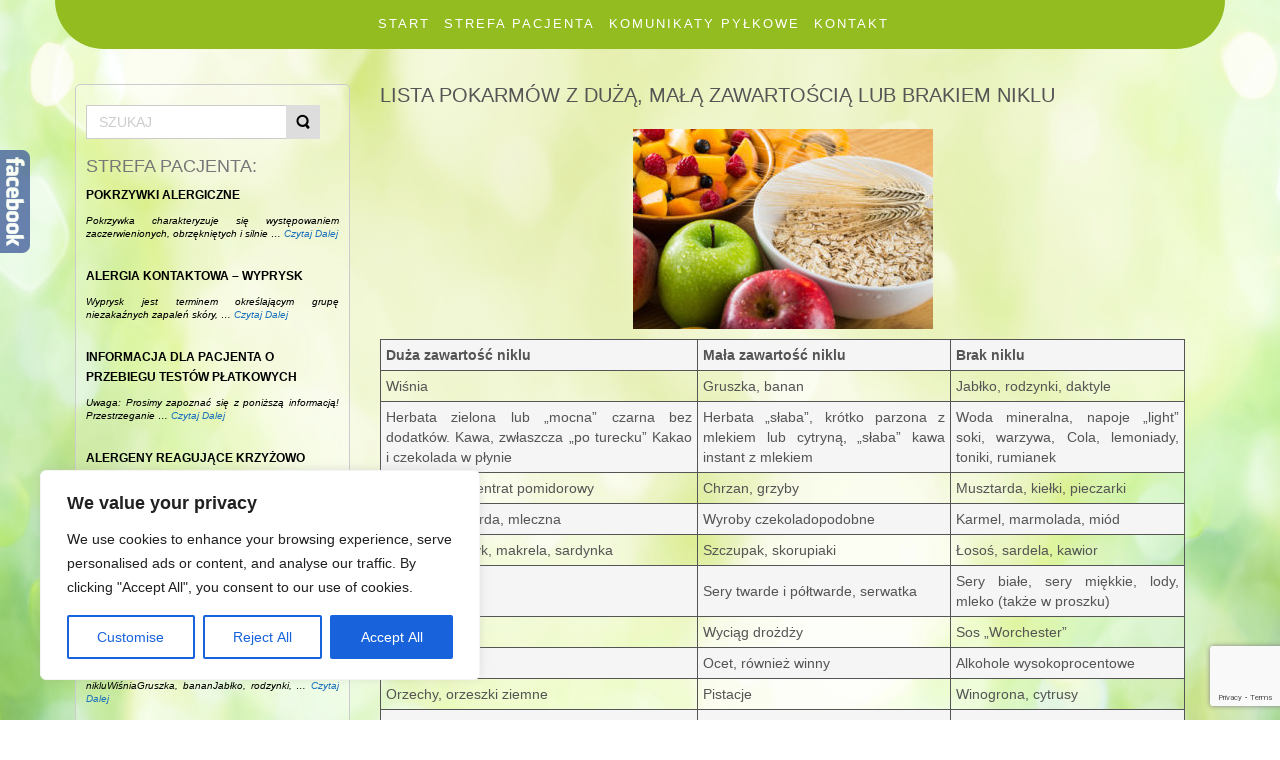

--- FILE ---
content_type: text/html; charset=utf-8
request_url: https://www.google.com/recaptcha/api2/anchor?ar=1&k=6LcGi90UAAAAACYZDtZ4by4RzTzxJthZQi3cX_ac&co=aHR0cHM6Ly93d3cuYWxlcmdpY3VzZGVudC5wbDo0NDM.&hl=en&v=PoyoqOPhxBO7pBk68S4YbpHZ&size=invisible&anchor-ms=20000&execute-ms=30000&cb=9vd4nmdv8ktn
body_size: 48563
content:
<!DOCTYPE HTML><html dir="ltr" lang="en"><head><meta http-equiv="Content-Type" content="text/html; charset=UTF-8">
<meta http-equiv="X-UA-Compatible" content="IE=edge">
<title>reCAPTCHA</title>
<style type="text/css">
/* cyrillic-ext */
@font-face {
  font-family: 'Roboto';
  font-style: normal;
  font-weight: 400;
  font-stretch: 100%;
  src: url(//fonts.gstatic.com/s/roboto/v48/KFO7CnqEu92Fr1ME7kSn66aGLdTylUAMa3GUBHMdazTgWw.woff2) format('woff2');
  unicode-range: U+0460-052F, U+1C80-1C8A, U+20B4, U+2DE0-2DFF, U+A640-A69F, U+FE2E-FE2F;
}
/* cyrillic */
@font-face {
  font-family: 'Roboto';
  font-style: normal;
  font-weight: 400;
  font-stretch: 100%;
  src: url(//fonts.gstatic.com/s/roboto/v48/KFO7CnqEu92Fr1ME7kSn66aGLdTylUAMa3iUBHMdazTgWw.woff2) format('woff2');
  unicode-range: U+0301, U+0400-045F, U+0490-0491, U+04B0-04B1, U+2116;
}
/* greek-ext */
@font-face {
  font-family: 'Roboto';
  font-style: normal;
  font-weight: 400;
  font-stretch: 100%;
  src: url(//fonts.gstatic.com/s/roboto/v48/KFO7CnqEu92Fr1ME7kSn66aGLdTylUAMa3CUBHMdazTgWw.woff2) format('woff2');
  unicode-range: U+1F00-1FFF;
}
/* greek */
@font-face {
  font-family: 'Roboto';
  font-style: normal;
  font-weight: 400;
  font-stretch: 100%;
  src: url(//fonts.gstatic.com/s/roboto/v48/KFO7CnqEu92Fr1ME7kSn66aGLdTylUAMa3-UBHMdazTgWw.woff2) format('woff2');
  unicode-range: U+0370-0377, U+037A-037F, U+0384-038A, U+038C, U+038E-03A1, U+03A3-03FF;
}
/* math */
@font-face {
  font-family: 'Roboto';
  font-style: normal;
  font-weight: 400;
  font-stretch: 100%;
  src: url(//fonts.gstatic.com/s/roboto/v48/KFO7CnqEu92Fr1ME7kSn66aGLdTylUAMawCUBHMdazTgWw.woff2) format('woff2');
  unicode-range: U+0302-0303, U+0305, U+0307-0308, U+0310, U+0312, U+0315, U+031A, U+0326-0327, U+032C, U+032F-0330, U+0332-0333, U+0338, U+033A, U+0346, U+034D, U+0391-03A1, U+03A3-03A9, U+03B1-03C9, U+03D1, U+03D5-03D6, U+03F0-03F1, U+03F4-03F5, U+2016-2017, U+2034-2038, U+203C, U+2040, U+2043, U+2047, U+2050, U+2057, U+205F, U+2070-2071, U+2074-208E, U+2090-209C, U+20D0-20DC, U+20E1, U+20E5-20EF, U+2100-2112, U+2114-2115, U+2117-2121, U+2123-214F, U+2190, U+2192, U+2194-21AE, U+21B0-21E5, U+21F1-21F2, U+21F4-2211, U+2213-2214, U+2216-22FF, U+2308-230B, U+2310, U+2319, U+231C-2321, U+2336-237A, U+237C, U+2395, U+239B-23B7, U+23D0, U+23DC-23E1, U+2474-2475, U+25AF, U+25B3, U+25B7, U+25BD, U+25C1, U+25CA, U+25CC, U+25FB, U+266D-266F, U+27C0-27FF, U+2900-2AFF, U+2B0E-2B11, U+2B30-2B4C, U+2BFE, U+3030, U+FF5B, U+FF5D, U+1D400-1D7FF, U+1EE00-1EEFF;
}
/* symbols */
@font-face {
  font-family: 'Roboto';
  font-style: normal;
  font-weight: 400;
  font-stretch: 100%;
  src: url(//fonts.gstatic.com/s/roboto/v48/KFO7CnqEu92Fr1ME7kSn66aGLdTylUAMaxKUBHMdazTgWw.woff2) format('woff2');
  unicode-range: U+0001-000C, U+000E-001F, U+007F-009F, U+20DD-20E0, U+20E2-20E4, U+2150-218F, U+2190, U+2192, U+2194-2199, U+21AF, U+21E6-21F0, U+21F3, U+2218-2219, U+2299, U+22C4-22C6, U+2300-243F, U+2440-244A, U+2460-24FF, U+25A0-27BF, U+2800-28FF, U+2921-2922, U+2981, U+29BF, U+29EB, U+2B00-2BFF, U+4DC0-4DFF, U+FFF9-FFFB, U+10140-1018E, U+10190-1019C, U+101A0, U+101D0-101FD, U+102E0-102FB, U+10E60-10E7E, U+1D2C0-1D2D3, U+1D2E0-1D37F, U+1F000-1F0FF, U+1F100-1F1AD, U+1F1E6-1F1FF, U+1F30D-1F30F, U+1F315, U+1F31C, U+1F31E, U+1F320-1F32C, U+1F336, U+1F378, U+1F37D, U+1F382, U+1F393-1F39F, U+1F3A7-1F3A8, U+1F3AC-1F3AF, U+1F3C2, U+1F3C4-1F3C6, U+1F3CA-1F3CE, U+1F3D4-1F3E0, U+1F3ED, U+1F3F1-1F3F3, U+1F3F5-1F3F7, U+1F408, U+1F415, U+1F41F, U+1F426, U+1F43F, U+1F441-1F442, U+1F444, U+1F446-1F449, U+1F44C-1F44E, U+1F453, U+1F46A, U+1F47D, U+1F4A3, U+1F4B0, U+1F4B3, U+1F4B9, U+1F4BB, U+1F4BF, U+1F4C8-1F4CB, U+1F4D6, U+1F4DA, U+1F4DF, U+1F4E3-1F4E6, U+1F4EA-1F4ED, U+1F4F7, U+1F4F9-1F4FB, U+1F4FD-1F4FE, U+1F503, U+1F507-1F50B, U+1F50D, U+1F512-1F513, U+1F53E-1F54A, U+1F54F-1F5FA, U+1F610, U+1F650-1F67F, U+1F687, U+1F68D, U+1F691, U+1F694, U+1F698, U+1F6AD, U+1F6B2, U+1F6B9-1F6BA, U+1F6BC, U+1F6C6-1F6CF, U+1F6D3-1F6D7, U+1F6E0-1F6EA, U+1F6F0-1F6F3, U+1F6F7-1F6FC, U+1F700-1F7FF, U+1F800-1F80B, U+1F810-1F847, U+1F850-1F859, U+1F860-1F887, U+1F890-1F8AD, U+1F8B0-1F8BB, U+1F8C0-1F8C1, U+1F900-1F90B, U+1F93B, U+1F946, U+1F984, U+1F996, U+1F9E9, U+1FA00-1FA6F, U+1FA70-1FA7C, U+1FA80-1FA89, U+1FA8F-1FAC6, U+1FACE-1FADC, U+1FADF-1FAE9, U+1FAF0-1FAF8, U+1FB00-1FBFF;
}
/* vietnamese */
@font-face {
  font-family: 'Roboto';
  font-style: normal;
  font-weight: 400;
  font-stretch: 100%;
  src: url(//fonts.gstatic.com/s/roboto/v48/KFO7CnqEu92Fr1ME7kSn66aGLdTylUAMa3OUBHMdazTgWw.woff2) format('woff2');
  unicode-range: U+0102-0103, U+0110-0111, U+0128-0129, U+0168-0169, U+01A0-01A1, U+01AF-01B0, U+0300-0301, U+0303-0304, U+0308-0309, U+0323, U+0329, U+1EA0-1EF9, U+20AB;
}
/* latin-ext */
@font-face {
  font-family: 'Roboto';
  font-style: normal;
  font-weight: 400;
  font-stretch: 100%;
  src: url(//fonts.gstatic.com/s/roboto/v48/KFO7CnqEu92Fr1ME7kSn66aGLdTylUAMa3KUBHMdazTgWw.woff2) format('woff2');
  unicode-range: U+0100-02BA, U+02BD-02C5, U+02C7-02CC, U+02CE-02D7, U+02DD-02FF, U+0304, U+0308, U+0329, U+1D00-1DBF, U+1E00-1E9F, U+1EF2-1EFF, U+2020, U+20A0-20AB, U+20AD-20C0, U+2113, U+2C60-2C7F, U+A720-A7FF;
}
/* latin */
@font-face {
  font-family: 'Roboto';
  font-style: normal;
  font-weight: 400;
  font-stretch: 100%;
  src: url(//fonts.gstatic.com/s/roboto/v48/KFO7CnqEu92Fr1ME7kSn66aGLdTylUAMa3yUBHMdazQ.woff2) format('woff2');
  unicode-range: U+0000-00FF, U+0131, U+0152-0153, U+02BB-02BC, U+02C6, U+02DA, U+02DC, U+0304, U+0308, U+0329, U+2000-206F, U+20AC, U+2122, U+2191, U+2193, U+2212, U+2215, U+FEFF, U+FFFD;
}
/* cyrillic-ext */
@font-face {
  font-family: 'Roboto';
  font-style: normal;
  font-weight: 500;
  font-stretch: 100%;
  src: url(//fonts.gstatic.com/s/roboto/v48/KFO7CnqEu92Fr1ME7kSn66aGLdTylUAMa3GUBHMdazTgWw.woff2) format('woff2');
  unicode-range: U+0460-052F, U+1C80-1C8A, U+20B4, U+2DE0-2DFF, U+A640-A69F, U+FE2E-FE2F;
}
/* cyrillic */
@font-face {
  font-family: 'Roboto';
  font-style: normal;
  font-weight: 500;
  font-stretch: 100%;
  src: url(//fonts.gstatic.com/s/roboto/v48/KFO7CnqEu92Fr1ME7kSn66aGLdTylUAMa3iUBHMdazTgWw.woff2) format('woff2');
  unicode-range: U+0301, U+0400-045F, U+0490-0491, U+04B0-04B1, U+2116;
}
/* greek-ext */
@font-face {
  font-family: 'Roboto';
  font-style: normal;
  font-weight: 500;
  font-stretch: 100%;
  src: url(//fonts.gstatic.com/s/roboto/v48/KFO7CnqEu92Fr1ME7kSn66aGLdTylUAMa3CUBHMdazTgWw.woff2) format('woff2');
  unicode-range: U+1F00-1FFF;
}
/* greek */
@font-face {
  font-family: 'Roboto';
  font-style: normal;
  font-weight: 500;
  font-stretch: 100%;
  src: url(//fonts.gstatic.com/s/roboto/v48/KFO7CnqEu92Fr1ME7kSn66aGLdTylUAMa3-UBHMdazTgWw.woff2) format('woff2');
  unicode-range: U+0370-0377, U+037A-037F, U+0384-038A, U+038C, U+038E-03A1, U+03A3-03FF;
}
/* math */
@font-face {
  font-family: 'Roboto';
  font-style: normal;
  font-weight: 500;
  font-stretch: 100%;
  src: url(//fonts.gstatic.com/s/roboto/v48/KFO7CnqEu92Fr1ME7kSn66aGLdTylUAMawCUBHMdazTgWw.woff2) format('woff2');
  unicode-range: U+0302-0303, U+0305, U+0307-0308, U+0310, U+0312, U+0315, U+031A, U+0326-0327, U+032C, U+032F-0330, U+0332-0333, U+0338, U+033A, U+0346, U+034D, U+0391-03A1, U+03A3-03A9, U+03B1-03C9, U+03D1, U+03D5-03D6, U+03F0-03F1, U+03F4-03F5, U+2016-2017, U+2034-2038, U+203C, U+2040, U+2043, U+2047, U+2050, U+2057, U+205F, U+2070-2071, U+2074-208E, U+2090-209C, U+20D0-20DC, U+20E1, U+20E5-20EF, U+2100-2112, U+2114-2115, U+2117-2121, U+2123-214F, U+2190, U+2192, U+2194-21AE, U+21B0-21E5, U+21F1-21F2, U+21F4-2211, U+2213-2214, U+2216-22FF, U+2308-230B, U+2310, U+2319, U+231C-2321, U+2336-237A, U+237C, U+2395, U+239B-23B7, U+23D0, U+23DC-23E1, U+2474-2475, U+25AF, U+25B3, U+25B7, U+25BD, U+25C1, U+25CA, U+25CC, U+25FB, U+266D-266F, U+27C0-27FF, U+2900-2AFF, U+2B0E-2B11, U+2B30-2B4C, U+2BFE, U+3030, U+FF5B, U+FF5D, U+1D400-1D7FF, U+1EE00-1EEFF;
}
/* symbols */
@font-face {
  font-family: 'Roboto';
  font-style: normal;
  font-weight: 500;
  font-stretch: 100%;
  src: url(//fonts.gstatic.com/s/roboto/v48/KFO7CnqEu92Fr1ME7kSn66aGLdTylUAMaxKUBHMdazTgWw.woff2) format('woff2');
  unicode-range: U+0001-000C, U+000E-001F, U+007F-009F, U+20DD-20E0, U+20E2-20E4, U+2150-218F, U+2190, U+2192, U+2194-2199, U+21AF, U+21E6-21F0, U+21F3, U+2218-2219, U+2299, U+22C4-22C6, U+2300-243F, U+2440-244A, U+2460-24FF, U+25A0-27BF, U+2800-28FF, U+2921-2922, U+2981, U+29BF, U+29EB, U+2B00-2BFF, U+4DC0-4DFF, U+FFF9-FFFB, U+10140-1018E, U+10190-1019C, U+101A0, U+101D0-101FD, U+102E0-102FB, U+10E60-10E7E, U+1D2C0-1D2D3, U+1D2E0-1D37F, U+1F000-1F0FF, U+1F100-1F1AD, U+1F1E6-1F1FF, U+1F30D-1F30F, U+1F315, U+1F31C, U+1F31E, U+1F320-1F32C, U+1F336, U+1F378, U+1F37D, U+1F382, U+1F393-1F39F, U+1F3A7-1F3A8, U+1F3AC-1F3AF, U+1F3C2, U+1F3C4-1F3C6, U+1F3CA-1F3CE, U+1F3D4-1F3E0, U+1F3ED, U+1F3F1-1F3F3, U+1F3F5-1F3F7, U+1F408, U+1F415, U+1F41F, U+1F426, U+1F43F, U+1F441-1F442, U+1F444, U+1F446-1F449, U+1F44C-1F44E, U+1F453, U+1F46A, U+1F47D, U+1F4A3, U+1F4B0, U+1F4B3, U+1F4B9, U+1F4BB, U+1F4BF, U+1F4C8-1F4CB, U+1F4D6, U+1F4DA, U+1F4DF, U+1F4E3-1F4E6, U+1F4EA-1F4ED, U+1F4F7, U+1F4F9-1F4FB, U+1F4FD-1F4FE, U+1F503, U+1F507-1F50B, U+1F50D, U+1F512-1F513, U+1F53E-1F54A, U+1F54F-1F5FA, U+1F610, U+1F650-1F67F, U+1F687, U+1F68D, U+1F691, U+1F694, U+1F698, U+1F6AD, U+1F6B2, U+1F6B9-1F6BA, U+1F6BC, U+1F6C6-1F6CF, U+1F6D3-1F6D7, U+1F6E0-1F6EA, U+1F6F0-1F6F3, U+1F6F7-1F6FC, U+1F700-1F7FF, U+1F800-1F80B, U+1F810-1F847, U+1F850-1F859, U+1F860-1F887, U+1F890-1F8AD, U+1F8B0-1F8BB, U+1F8C0-1F8C1, U+1F900-1F90B, U+1F93B, U+1F946, U+1F984, U+1F996, U+1F9E9, U+1FA00-1FA6F, U+1FA70-1FA7C, U+1FA80-1FA89, U+1FA8F-1FAC6, U+1FACE-1FADC, U+1FADF-1FAE9, U+1FAF0-1FAF8, U+1FB00-1FBFF;
}
/* vietnamese */
@font-face {
  font-family: 'Roboto';
  font-style: normal;
  font-weight: 500;
  font-stretch: 100%;
  src: url(//fonts.gstatic.com/s/roboto/v48/KFO7CnqEu92Fr1ME7kSn66aGLdTylUAMa3OUBHMdazTgWw.woff2) format('woff2');
  unicode-range: U+0102-0103, U+0110-0111, U+0128-0129, U+0168-0169, U+01A0-01A1, U+01AF-01B0, U+0300-0301, U+0303-0304, U+0308-0309, U+0323, U+0329, U+1EA0-1EF9, U+20AB;
}
/* latin-ext */
@font-face {
  font-family: 'Roboto';
  font-style: normal;
  font-weight: 500;
  font-stretch: 100%;
  src: url(//fonts.gstatic.com/s/roboto/v48/KFO7CnqEu92Fr1ME7kSn66aGLdTylUAMa3KUBHMdazTgWw.woff2) format('woff2');
  unicode-range: U+0100-02BA, U+02BD-02C5, U+02C7-02CC, U+02CE-02D7, U+02DD-02FF, U+0304, U+0308, U+0329, U+1D00-1DBF, U+1E00-1E9F, U+1EF2-1EFF, U+2020, U+20A0-20AB, U+20AD-20C0, U+2113, U+2C60-2C7F, U+A720-A7FF;
}
/* latin */
@font-face {
  font-family: 'Roboto';
  font-style: normal;
  font-weight: 500;
  font-stretch: 100%;
  src: url(//fonts.gstatic.com/s/roboto/v48/KFO7CnqEu92Fr1ME7kSn66aGLdTylUAMa3yUBHMdazQ.woff2) format('woff2');
  unicode-range: U+0000-00FF, U+0131, U+0152-0153, U+02BB-02BC, U+02C6, U+02DA, U+02DC, U+0304, U+0308, U+0329, U+2000-206F, U+20AC, U+2122, U+2191, U+2193, U+2212, U+2215, U+FEFF, U+FFFD;
}
/* cyrillic-ext */
@font-face {
  font-family: 'Roboto';
  font-style: normal;
  font-weight: 900;
  font-stretch: 100%;
  src: url(//fonts.gstatic.com/s/roboto/v48/KFO7CnqEu92Fr1ME7kSn66aGLdTylUAMa3GUBHMdazTgWw.woff2) format('woff2');
  unicode-range: U+0460-052F, U+1C80-1C8A, U+20B4, U+2DE0-2DFF, U+A640-A69F, U+FE2E-FE2F;
}
/* cyrillic */
@font-face {
  font-family: 'Roboto';
  font-style: normal;
  font-weight: 900;
  font-stretch: 100%;
  src: url(//fonts.gstatic.com/s/roboto/v48/KFO7CnqEu92Fr1ME7kSn66aGLdTylUAMa3iUBHMdazTgWw.woff2) format('woff2');
  unicode-range: U+0301, U+0400-045F, U+0490-0491, U+04B0-04B1, U+2116;
}
/* greek-ext */
@font-face {
  font-family: 'Roboto';
  font-style: normal;
  font-weight: 900;
  font-stretch: 100%;
  src: url(//fonts.gstatic.com/s/roboto/v48/KFO7CnqEu92Fr1ME7kSn66aGLdTylUAMa3CUBHMdazTgWw.woff2) format('woff2');
  unicode-range: U+1F00-1FFF;
}
/* greek */
@font-face {
  font-family: 'Roboto';
  font-style: normal;
  font-weight: 900;
  font-stretch: 100%;
  src: url(//fonts.gstatic.com/s/roboto/v48/KFO7CnqEu92Fr1ME7kSn66aGLdTylUAMa3-UBHMdazTgWw.woff2) format('woff2');
  unicode-range: U+0370-0377, U+037A-037F, U+0384-038A, U+038C, U+038E-03A1, U+03A3-03FF;
}
/* math */
@font-face {
  font-family: 'Roboto';
  font-style: normal;
  font-weight: 900;
  font-stretch: 100%;
  src: url(//fonts.gstatic.com/s/roboto/v48/KFO7CnqEu92Fr1ME7kSn66aGLdTylUAMawCUBHMdazTgWw.woff2) format('woff2');
  unicode-range: U+0302-0303, U+0305, U+0307-0308, U+0310, U+0312, U+0315, U+031A, U+0326-0327, U+032C, U+032F-0330, U+0332-0333, U+0338, U+033A, U+0346, U+034D, U+0391-03A1, U+03A3-03A9, U+03B1-03C9, U+03D1, U+03D5-03D6, U+03F0-03F1, U+03F4-03F5, U+2016-2017, U+2034-2038, U+203C, U+2040, U+2043, U+2047, U+2050, U+2057, U+205F, U+2070-2071, U+2074-208E, U+2090-209C, U+20D0-20DC, U+20E1, U+20E5-20EF, U+2100-2112, U+2114-2115, U+2117-2121, U+2123-214F, U+2190, U+2192, U+2194-21AE, U+21B0-21E5, U+21F1-21F2, U+21F4-2211, U+2213-2214, U+2216-22FF, U+2308-230B, U+2310, U+2319, U+231C-2321, U+2336-237A, U+237C, U+2395, U+239B-23B7, U+23D0, U+23DC-23E1, U+2474-2475, U+25AF, U+25B3, U+25B7, U+25BD, U+25C1, U+25CA, U+25CC, U+25FB, U+266D-266F, U+27C0-27FF, U+2900-2AFF, U+2B0E-2B11, U+2B30-2B4C, U+2BFE, U+3030, U+FF5B, U+FF5D, U+1D400-1D7FF, U+1EE00-1EEFF;
}
/* symbols */
@font-face {
  font-family: 'Roboto';
  font-style: normal;
  font-weight: 900;
  font-stretch: 100%;
  src: url(//fonts.gstatic.com/s/roboto/v48/KFO7CnqEu92Fr1ME7kSn66aGLdTylUAMaxKUBHMdazTgWw.woff2) format('woff2');
  unicode-range: U+0001-000C, U+000E-001F, U+007F-009F, U+20DD-20E0, U+20E2-20E4, U+2150-218F, U+2190, U+2192, U+2194-2199, U+21AF, U+21E6-21F0, U+21F3, U+2218-2219, U+2299, U+22C4-22C6, U+2300-243F, U+2440-244A, U+2460-24FF, U+25A0-27BF, U+2800-28FF, U+2921-2922, U+2981, U+29BF, U+29EB, U+2B00-2BFF, U+4DC0-4DFF, U+FFF9-FFFB, U+10140-1018E, U+10190-1019C, U+101A0, U+101D0-101FD, U+102E0-102FB, U+10E60-10E7E, U+1D2C0-1D2D3, U+1D2E0-1D37F, U+1F000-1F0FF, U+1F100-1F1AD, U+1F1E6-1F1FF, U+1F30D-1F30F, U+1F315, U+1F31C, U+1F31E, U+1F320-1F32C, U+1F336, U+1F378, U+1F37D, U+1F382, U+1F393-1F39F, U+1F3A7-1F3A8, U+1F3AC-1F3AF, U+1F3C2, U+1F3C4-1F3C6, U+1F3CA-1F3CE, U+1F3D4-1F3E0, U+1F3ED, U+1F3F1-1F3F3, U+1F3F5-1F3F7, U+1F408, U+1F415, U+1F41F, U+1F426, U+1F43F, U+1F441-1F442, U+1F444, U+1F446-1F449, U+1F44C-1F44E, U+1F453, U+1F46A, U+1F47D, U+1F4A3, U+1F4B0, U+1F4B3, U+1F4B9, U+1F4BB, U+1F4BF, U+1F4C8-1F4CB, U+1F4D6, U+1F4DA, U+1F4DF, U+1F4E3-1F4E6, U+1F4EA-1F4ED, U+1F4F7, U+1F4F9-1F4FB, U+1F4FD-1F4FE, U+1F503, U+1F507-1F50B, U+1F50D, U+1F512-1F513, U+1F53E-1F54A, U+1F54F-1F5FA, U+1F610, U+1F650-1F67F, U+1F687, U+1F68D, U+1F691, U+1F694, U+1F698, U+1F6AD, U+1F6B2, U+1F6B9-1F6BA, U+1F6BC, U+1F6C6-1F6CF, U+1F6D3-1F6D7, U+1F6E0-1F6EA, U+1F6F0-1F6F3, U+1F6F7-1F6FC, U+1F700-1F7FF, U+1F800-1F80B, U+1F810-1F847, U+1F850-1F859, U+1F860-1F887, U+1F890-1F8AD, U+1F8B0-1F8BB, U+1F8C0-1F8C1, U+1F900-1F90B, U+1F93B, U+1F946, U+1F984, U+1F996, U+1F9E9, U+1FA00-1FA6F, U+1FA70-1FA7C, U+1FA80-1FA89, U+1FA8F-1FAC6, U+1FACE-1FADC, U+1FADF-1FAE9, U+1FAF0-1FAF8, U+1FB00-1FBFF;
}
/* vietnamese */
@font-face {
  font-family: 'Roboto';
  font-style: normal;
  font-weight: 900;
  font-stretch: 100%;
  src: url(//fonts.gstatic.com/s/roboto/v48/KFO7CnqEu92Fr1ME7kSn66aGLdTylUAMa3OUBHMdazTgWw.woff2) format('woff2');
  unicode-range: U+0102-0103, U+0110-0111, U+0128-0129, U+0168-0169, U+01A0-01A1, U+01AF-01B0, U+0300-0301, U+0303-0304, U+0308-0309, U+0323, U+0329, U+1EA0-1EF9, U+20AB;
}
/* latin-ext */
@font-face {
  font-family: 'Roboto';
  font-style: normal;
  font-weight: 900;
  font-stretch: 100%;
  src: url(//fonts.gstatic.com/s/roboto/v48/KFO7CnqEu92Fr1ME7kSn66aGLdTylUAMa3KUBHMdazTgWw.woff2) format('woff2');
  unicode-range: U+0100-02BA, U+02BD-02C5, U+02C7-02CC, U+02CE-02D7, U+02DD-02FF, U+0304, U+0308, U+0329, U+1D00-1DBF, U+1E00-1E9F, U+1EF2-1EFF, U+2020, U+20A0-20AB, U+20AD-20C0, U+2113, U+2C60-2C7F, U+A720-A7FF;
}
/* latin */
@font-face {
  font-family: 'Roboto';
  font-style: normal;
  font-weight: 900;
  font-stretch: 100%;
  src: url(//fonts.gstatic.com/s/roboto/v48/KFO7CnqEu92Fr1ME7kSn66aGLdTylUAMa3yUBHMdazQ.woff2) format('woff2');
  unicode-range: U+0000-00FF, U+0131, U+0152-0153, U+02BB-02BC, U+02C6, U+02DA, U+02DC, U+0304, U+0308, U+0329, U+2000-206F, U+20AC, U+2122, U+2191, U+2193, U+2212, U+2215, U+FEFF, U+FFFD;
}

</style>
<link rel="stylesheet" type="text/css" href="https://www.gstatic.com/recaptcha/releases/PoyoqOPhxBO7pBk68S4YbpHZ/styles__ltr.css">
<script nonce="AOaFH5kuuzOpCQzp3xfVyw" type="text/javascript">window['__recaptcha_api'] = 'https://www.google.com/recaptcha/api2/';</script>
<script type="text/javascript" src="https://www.gstatic.com/recaptcha/releases/PoyoqOPhxBO7pBk68S4YbpHZ/recaptcha__en.js" nonce="AOaFH5kuuzOpCQzp3xfVyw">
      
    </script></head>
<body><div id="rc-anchor-alert" class="rc-anchor-alert"></div>
<input type="hidden" id="recaptcha-token" value="[base64]">
<script type="text/javascript" nonce="AOaFH5kuuzOpCQzp3xfVyw">
      recaptcha.anchor.Main.init("[\x22ainput\x22,[\x22bgdata\x22,\x22\x22,\[base64]/[base64]/bmV3IFpbdF0obVswXSk6Sz09Mj9uZXcgWlt0XShtWzBdLG1bMV0pOks9PTM/bmV3IFpbdF0obVswXSxtWzFdLG1bMl0pOks9PTQ/[base64]/[base64]/[base64]/[base64]/[base64]/[base64]/[base64]/[base64]/[base64]/[base64]/[base64]/[base64]/[base64]/[base64]\\u003d\\u003d\x22,\[base64]\x22,\x22wow3w4cJMUzDjMOgw7V/FHbCmcKJdSPDvGgIwrDCuAbCt0DDmAU4wq7DtC/DvBV2JHhkw7/CqD/ClsK3TRNmUMObHVbCgMOxw7XDphDCk8K2U1NRw7JGwpN/TSbClS/[base64]/CpcOQwrjCicO7wocQV8KmSB/CuWzDsMOHwohAMcK/LXPCgDfDisObw6zDisKNehPCl8KBLSPCvn4yWsOQwqPDrMKPw4oACklLZG7CuMKcw6gzZsOjF3PDksK7YHzClcOpw7FbWMKZE8KWV8KeLsKcwqpfwoDChCobwqtKw5/DgRhmwqLCrmoiwp7DsndlIsOPwrhJw4XDjljClHsPwrTCt8Oxw67ClcKzw5BEFUNoQk3CjxZJWcKEY2LDiMK4YTd4WsOVwrkRBB0gecO/w7rDrxbDh8OBVsOTS8O1IcKyw7lgeSkORTo7SBB3wqnDpW8zAhtCw7xgw5obw57DmwZ3UDR0KXvCl8K5w6hGXR4kLMOCwrLDiiLDucOHCnLDqw5iDTd1wrLCvgQ7wpsnaUXCtsOnwpPCnTrCngnDhy8dw6LDk8KJw4Qxw5ZefUTCmsK1w63Dn8ObfcOYDsO/wrpRw5gQYxrDgsK3wqnCliA2b2jCvsOrQ8K0w7RxwovCuUBkEsOKMsK/SFPCjkcCDG/Dg2nDv8OzwqondMK9V8Kzw59qPsK4P8Otw4TCmWfCgcOKw7o1bMOhWyk+BsORw7nCt8Oqw77Cg1Nxw6R7wp3Cv1weOD5/[base64]/DnBl+w4PDkwLCsXtbwqfDqx3DoXJ0w43DilAow4k7wqvDigHCtBcfw7nChkhFKn5Lb1LDsDcPBcOnUlnCr8K7VcOkwqVIJcKFwrzDn8O1w4LCojnCuG0qJjQ/[base64]/DikPDpsKRwp/[base64]/[base64]/[base64]/DhsKvWsK9CMK3YnXDncOsQ1bDm8KHKsO3UDjCgcOaYcOqw4Z1dMKnw4HChVhZwpUWTRsSwrrDrkvDrsOrwpjDrsK0OwBaw5HDkMOowrfCrFfCqwdiwplLTcOZasOawqHCgcKkwpHCrGPClsOLXcKaH8Kowo7DkEFER3tZcMKgS8KsBsKEwozChMO+w68Ow4x/w4XCryU5w4nCgH3Dg1PCjmDCk0Adw5HDq8KgFcKYwo9HeTkOwr/CsMOWBn/CuWhywqMSw41/[base64]/CusOQIsK2fsO+w4Jiwr7DpcK3w4XDl1M1AMOowqRqwqPDiG4pw6XDuwfCqcOBwqIGwpTCnyvDjT99w7IuSsKxw5rDlkjClsKKwpTDrMO+w6UPVsOIwq80PcKDfMKRScKywpvDvQ9ew49VO1lvBHUbSDDDnsKndQbDt8OHd8Oqw7/Cmi3DlcK0LzApHcK5RjgZbsO3PC/DnzgJL8KLw5zCtMKpbV3DpH3DjsKEwqvCq8KSVcKLw6PCjwfCk8KFw61fwp8vMS7DqxkgwpddwrhrJkxQwrvCgsKlDMOPW2rDh1Itw5/[base64]/DpMKNwpN3w4XCr1ZjwpDDgUkrw6jDnUQWEcKiWsKpDsK/wosEwqzDosKMKXjClUrDm2/CjB/DuEbDuTvCsAHCrsK6FcOSHsKFBMKmfQXDiF0Dw63CuWYFZVshMV/DlHPChELCqcK7ah1cw75Rw6lWw5XDpcOzQm0uw53CpMK+wrPDqsKUw6nDncO/d1nCnCcLG8KWwozDjkQGwrB5SXbCqztJw4PCn8KuSy3Cq8OnScOuw4bDuzkRNsKCwp3CqCFsG8O/[base64]/[base64]/wqjDhjbDncKLZHpawq3Cp8Kzw4UzGnY1wrPDq3bCgMOBwpMWTMKbSMKbwrPCtCzCr8Kcwod7w4o3HcO6wptPQcKXwobCqsKFwpbDqXfDk8KWw5lowqkSw5xNRMO/wo18wo3ChEFaBm/[base64]/ClMOew77DvHEncsOtw4MRw5cowp8jVAZBDEEbwoXDmjsNK8Kpwp9HwplIwqzCpcOAw7nClW89wrQowpx5TUZ0woFywrEEw7PDoA0ewr/CgMK1w6FyX8OLXMKowqIwwoDCkD7DisOYw4TDiMKIwpghb8Osw4opUMO8w7XDrsKkwpseMMKTwrBhwobCkC3Co8K/woNPHMK9R1NMwqLCqsK4L8KSZmFLcsKww5JGIMKfesKUw7A3JzoQVcOZHMKbwrJ+CcOpe8OCw5x0w4HDsjrDssOHw5LCvDrDlMOgFGXChsKWE8KmOMOZw4vChSZeMMOzwrTDmMKPGcOOwpgWw5HCuUY/[base64]/wqcww4PDucOcwpUMWsKtNUl2OcOLFcOsCsKhwphAwoRaWsOlLGhDwr7Cu8OjwrHDsihUcX/CuwV6KMKtdG3Ci3/Dqm/Du8KwUMOuw6rCq8OGc8OhRUTCq8OuwpB9w6kaRMKqwpjDqh3CjMK+KilqwokDwpHCux7DvATClD8dwpNsPB3CjcO9wr/CrsK+FMOrwrTClgTDjRpRfR3Chjd6c3xSwrTCs8O3IMKyw5g4w5fCsyTCosODGxnCrcKMwr/DhBsYw7lfw7zCsFHCk8KSwopYw78cBALClBrCuMKYw60dw6bCssKvwpvCocOfIy0+wqnDph1eJGrCqsK8E8O/JcKZwrpXGcKfJMKPwrkNN1d3HQB7wqXDjX7Cv3I6JsOXU0fCl8KmJUTCrsKXO8OAw5VmJG/CpxJuWCLDg0hEw5BwwpXDgzgXw6w0PMKudnYYGMOhw6Ykwp5/BRltLMORw5ErG8OpfMKISMO5ZibCmMOww697wq/[base64]/DrsOmBmhawoTCv8KJScKBwoBPdlF4w4Akw6TDuHsIwq/[base64]/[base64]/PxzDr8OBW8OSw6jCqw0TEEdFGmUvAQ5tw5LDlT55b8OIw4rDjMO1w43Dq8OQO8OswpvDtsO/w5/DqFNrdsOkNwXDqcONw4ogw7vDuMOwHMKZfhfDsx7Cny5Pw5zClMKBw5QVKSsGLMOAEHjCtsO9woDDliNsZcOmdjrDulFlw6LDi8KaV0PDrXBawpHCoh3CkHcKfGDCoCsBIT0mNcKTw4vDnjjDlcKVBkUFwqVXwqvCt1EwM8KCIArDgyofw4zCo1YbYcOXw5/ChBNefDfCqcK+bjUVXibCsGhywoBWw54WLF53w6cnJsOhW8KKERExMHF+w4rDnsKLR2vDijkiYyTCoT1MbMKkBcK1w6VGeFBIw6ACw7HCgxPCjsKbwolnKkXDoMKBXl7CvB8qw7V2CCJKNyBTwozDusOfw7PCosKQw4zDsXfComJLAMKjwrVRbsKAGE3CnUdzwp/CmMKTwoTDgMOgw6rDlmjCuxHDs8OhwqVww7/Ck8OpVjlvZsOawprDkl/[base64]/GAR7woYPJjplw5RKwq1JJARJw6jDr8Kmw5TDm8KAwpM6S8O3wq3CmcOEKQHDvgTCn8OGBcKXWMOXw7PCkcKtBgBAXw/CpVJkPMOIaMK6Q3kpTkEOwrU2wovDmcK7RRohCcOfwojDusOBDsOUwrTDn8KRPG/[base64]/CpRLCmMKJw6LCkkDDjsO+NsOOPcOAQjbCosKnesKSYDFPw6liwqbDllfCisKFw6VKwrFVVHtxwrzDrMOmw77CjcO/w4TDjMOYw7c7wqUWY8Kga8KWw7vDrcO9wqPCicK7wooDwqHDuipSV3ArRcOLwqM2w5HDrUPDuBnDhcKGwpPDqUnCu8OGwoJzw73DnmrDshk+w5ZoM8KnW8KweUbDisKhw6M3PMOPczstSsK1woRtwpHCuUDDrMKmw5l/[base64]/DhHBewpJoaS3DkC9qw43CvlzCm1ZjVEhXw6LCmkp0XMOvwqIhwrzDnAgcw43CiwhwQMOpUcKcRMOpFsOuNGXDtH5pw6/CtQLCnRNTTcK1w68pwo3CvsOzWcOfWFnDn8ORM8O2QMKbwqbDmMK/EE11WcO0wpDCtXrChCEHwqITF8KewqnDtMKzBVdYKsOQw4jDiC4aQMKowrnCoWPDrcK+w5tOdH12wpjDkm3DrMOww7ojwqnDscKXwr/[base64]/CnMOnwr7DhsOxw6rDkmoGK8OnPVvCtAE7w7bDqmUTw5EmPXDCny3CmTDCicOLesKGLcOjXcK+TSNGJlkvwrZaOsKDw43CnFAWw5k5w4rCgsKyZ8Kiw5hOwq/DghLCnA8WCADCkXbCqyoPw4plw6hlEGXChcKhw5XCssKaw5MPw4vCpsOWw7Qbw6ogScO5dMOZMcKgN8Opw5nCncOZw6bDjsKSIHBjLipOwrfDosKxVmXChVVHKMO7PcO/[base64]/CjS4Qw6d8wpXCocOZLWEFw7FvfMK7woTCiMKDw7TCi8O/[base64]/DiULClE54AV5aJsKTVsK0QVTDhMOdFnYSWWTDoxzDj8OZw4V2w4zDvcKxw6gnw4UBwrnCtA7DjMOfEErCrALCr2kDw6PDtsKyw51iVcKPw4bCpl8cw7PDo8KqwqkJw4TCokhrM8OFWCbDkcKHIcOVw7w+w7kyGSbCu8K4JzHCg0FPwrIeYsOqwqvDny/CisKzwrZ/[base64]/CmMKRWcKEwpd7woPDtw3DpiZQwpfDhgvCuHTDqMOlIMKpd8OvJT1vwo9Rw5kuwrbDt1JaNCB6wq8vCMOqOWglw7zCojscQS/CssOqMMOtwplkwqvCnMONesKHw4XDsMKVeCzDlsKCfMK2w7LDsHJKwq41w57CscKWaEgQw5/DoyQ9w77DiUjCi2kGUCfChsKuwq3CqHNxwovDq8KLJxpcw7zDh3EgwrbCsggdwqTCg8OWScKQw7VNw7EDX8O3MjXCrcKjBcOYYSjDo19WAWJbEXzDu0pLMXjDoMODJk4Vw4Rbwp8tOlAKMMOAwpjChUvCsMORYBjCocKKD08Rw4hRw7owCcKTVMOxwq0XwprCucO/w4Eawp9Ow7UXNyzDoVDDpcKRYGF8w6HDvzbCicOAw48JH8KSw6jCnV92fMKgeA/[base64]/w4R/wolewoPCiUbCtMKKwoMFfsKBwrfCn2TCui7DnsKPbS3DsyFFBA/DpMKGBwsLZQnDlcOOThtPVsOhw55rQ8OYw5LCoEjDlVdQw5pmM2tLw6Q/V1rDgWXCmgbDgMORwrvCtnAsLQTDsmY5wpbDgsKaQWUJP0rDoUgPK8KKw4nCjX7ClVzClsOxwqzCpCjChBnDh8OYwpzCpsOpe8OlwqIrNzAmBzHCg3/CoGRzw6nDocOqdV89H8OywpfDpUjCqiwxwpfCuk0geMKNLwrCmgPDisOBNMOmeWrDs8OpZMOAHcOjwoPCtyYVPF/DgF0Mw7tfwpzDrcKVRsK2F8KUEsKOw7PDmcKDwrF5w7FVw4zDpHfCsDUXZGxiw4cfw7nCmhN9dVMwSn1nwqsxcUNTF8OBwqDCgi7CmxsLDsK/[base64]/DpX19GcKbw7fCoMKPSMOnwqDCrMOfPMK/[base64]/[base64]/[base64]/Bk3CvsO3ADJOISAxw6NAw6HDmx7Ck8OrCsO9O1PDscOgaCLDl8K2XAI3w67Cl2TDosO7w5LDqsKQwoQWw47DqcOSJArDhw7CiWkxwoAswpXCvzZAw67CuTrCmhl3w4zDkC4CMMOSwo/CrCTDkjcYwrsiw47ClcKVw4JBCHNoJ8KSAcKpCsKDwpZww5jCusOtw7QhCjs9EMK8BRJXK38rwpbCjzjCrjJybQQIw5fCpSdUw6XCrF94w4jDpjjDj8OUKcKfFHAYw7/CvMKXwpDCk8Osw5jDk8KxwpHDsMOfwonDqmXDhnYuw41iwojDvXbDosKxM1goVxwWw7oIN31jwog4fcOAEFh8YwTCuMKZw4TDnsK+wrxgwrVPwoZbIx7DqSHDrcKMUjdJwrx/[base64]/CkxNZRGrCnDRFTsKiCsO1wrfDt2oUwoxaScK4w6zDoMKbK8KMw7fDhMKBw5Jfw7MNFcKywofDmsK+AS9LTsOTScKfEsOTwrhwW1V5wrllw5kqVh8ZFwTDhEBAUMK/[base64]/Dqh7CisOkwq/DocKnAcOFXUkuw7RsXhF+RMK5PVPChsK9VcKrw4YhRBTDgyJ8SmLDtMKkw5MNSsK4cClow48rwqACwqhYw4HCsmnCt8KMJg40V8KaJ8OuJsKeOGpHw6bCgkYDw6sWfibCqcK7wpMVU2xLw7k1w57Cv8KKD8KZJ3U1YHXCsMK0S8K/QsO4bGsvQUDCr8KREMOvw5bDthTDiXFxfG7DrBo/en4ew7TDjyXDqUDDtVfCqsObworDsMOEO8OkBcOSwqJuZ1NPYcOcw7zCksKxU8ObfHpCBMOpwqtZw57DpE56wqDDjMKzwrIiwpYjw5LDq3DCn2fDvV3DsMK5U8KvCSdWw5XDtUDDni97fGnCigzCq8OCwpDCsMKAf2Y/wqDDh8K6MlbClMOVwqplw51RJsKsM8OzeMKbwrFKHMO8w74mwoLDm1lOJApGN8Kxw4toOMO2bxgmaEUPVcOySsKiwoBBw58+wpQIYsKnL8OTZMKzSBzCviEZwpUbworCs8ONUj4RK8KRwoAFdlPDpEzDvT7DjD5fNRPCvD4oZcKXAcKWbg/CsMKCwonCrWfDvsOdw7t+VgVfwoZFw5/Cr3Z/w4/DmkE7QjvDr8KmNzpIwoR2wrgjw4/CmydVwpXDvcO5CDcdJS5WwqUMwozDtAEKUcO6cCYzw6/Cn8O1QsOZHFnCn8ObKsK5wrXDkcOaNx1QIVU+wonCgxFOwpHDs8OJw7nCu8OqR3/DnmModEg3w7XDo8KNKDtGwoTCncKnA0MjYsOMKy5jwqQWw7VGD8KZw5FswqbClBPCm8OKOMOuDEI4FkIrWsO0w7EJScO+wrgaw400a1gtwprDomlZwrXDiEPDm8K0HcKEw5tHUMKEAMOTZMOnwo7Dt35iw43Cj8OBw4M5w7zDjsOXw4PCkVTDlMOJw6E5NS/Dt8O5YgREUMKcw70Xw5IFPldvwqQWw6VIcHTDqxQCGsK9EMO1dcKpw5sGw4giwonDmWpYdnXCtXtMw6A3LwFSdMKvw7jDqA89dVXCn23ClcOwBMK1w5nDtsO7aD4HGw9bbBnDpGDCth/Dpx0Gw5xww5YvwrlFAVsRZcK2ViJWw5J1DALCg8KJIUjCoMKXQMKXaMKEwqHCtcK/wpJnw7BNwqwvdsOtc8KLw57DpsOSw7gbDcK4w5Rsw6DChsKqHcOqwqdrwrErF3goPRMxwq/Ck8KCTcKbw5A0w67DocKrR8OWw7LCs2bCgRPCoUoiwoN2f8OvwrHDocOSw5zDtgzCqi0lDsO0IAdUwpTDtMKLasKfw54sw5k0wqrDjynCvsOXGcKDC1AKw7Icw40vSiwXw6khwqXCrwUQwo5AbMO3w4DDlsOywrY2VMOeUVNXwpEXBMOgw43DhRHDrT0jMSJ/wpENwo7DjcKJw6XDqMKVw5zDscKDacOrwrjCoHkeIcKZYsK/wrp5wpLDo8OXXnrDgMOHDSHCmsOOV8OoNQBew57CjQPCt1DDnsK4w4bDk8K1aXohHsOvwqROHFR2wqvDlDlVRcOIw5rCoMKAMGfDiwJBaRzCggDDksK7wqzCvxjCrMKjw6jCr2PCoAPDsE0PRMOoCE0mHlnDgHoAenMDwrvDp8O9A3ZgfRjChMO+wq0RAQQ+UCbCnsO/wovCtcKiw57DslXDmcOLw7jDiHQnw5rCgsOXwqXCk8OTSHnDgMOHwphJw5dgwoHDmsKnw4xXw65yLQ9EP8OHIQXDjwzCh8OFW8OGNMK0w5rDgcOqAMOhw44cW8O0EnHCtSI2w5R+W8OmAsKXe1QBw7UEIcKoT27DiMKuNz/Dt8KaJcOcfm3ChF1QGgLCnhTCvn1IM8O2eFtiwpnDvwDCtMKhwoxSw7lvwqHDncOOw4pyUHLDusOrwpPDlkrDtMO0IMKYwq3CjBnCoXjCjcKxw57CtxVkJ8KKHibCizvDuMOWw7DCnRxlbw7CojLDgsO/B8Opw6rDnhrDv23DnBw2w4nCl8O2CUnCpzcqaErDrcK/TsKoCXbDgG7Dv8KuZsKEIcOyw5PDtmUIw43DlcK3CHYhw5/[base64]/[base64]/CtnFSwqMRw6ghw50ODyhGJ3l0AsKpB8ORwqkDw4TCoXxqJh0Lw4LCrMOaOMOlBVYEwpXCrsKFw7/Ds8KuwoMyw4nCjsOPO8K8wrvCsMOoOVI/[base64]/CusKiCcOvw6Vcw4TDkBvCnyh5a2tEwrDCscOrw5nCssOYwp9nw7EzC8K5IATCp8K8w6clwqPCjmnCmkAZw4PDgSB4QsKjw5bCr1plwqE9BsKpw6lnKgJfWCNQRMKbbWYpVcO/wpxOYENgwoV+wrPDpsK4TsO+w47DtB3Cg8KzKsKPwpcSRsKLw4howr0vWcKaO8KCRzvCvl7Ds1/[base64]/wofClTZzJxTDlXBYGMO3w5/DokgiL8OAN8K8wqDCgmRQCATDisK9Bg7CgSALBMOuw6nDocKwQ0HDuWPCtcKuGcOYHyTDksOVNcOhwrLDpQNgwpzCiMOoRsK2Q8OnwqDCmipxST/DggDCpT1sw78Lw7nCg8K1IsKhTcKawp1kKmgxwoXDscK8w7TCmMOPwrc4GCxDDMOlJ8Oowptpdg5xwo1fw6TDpMOow7scwrzDlCNOwpLDvkUww6/Dk8OJH17Ds8O6wp1rw5HDsSrCglDDk8Kcw6lrwpHCikzDscKvw4xNd8OmVCPDpMORwoJ3McKiZcKDwoh7wrMkGsOPw5U0w5M8UTXCthROwoVbaGbCnE5JED7CrC7ChmApwockw5nDvUofQcKsScOiAD/[base64]/DuTHDsgc8wpHCiMKLAMOOCE7DsitKw6d3wp7Dp8KncGrCpld5J8KbwoTCr8OeT8OewrjCv1vDh1YVd8KgWzt/d8KLasKCwrwuw70Iwr3CtsKJw7LChHYYw5jCvnc7ecOfwqo+LcK9MVs0GcOjw7bDssOAw4DCkX3CmMKMwqfDuHvDplDDnjLDn8KyAGrDizPDlSHDvhNswq9Xw5I1wrLDiGYpwrjClFNqw5/Coj7CjE/[base64]/[base64]/DrMKZw7bCrAvDmsOxKsOtwrZcdAMSAV1tGyUEwprCjcKVAglgw67Clmwuwp0zQ8KNw6TDmcKzw4zCskVAUSoJRGtREk9qw4vDtBsnL8Kgw54Nw4nDhBZfesOXBcK7XMKCwqPCqMO8X210UB3DhUUWMsO1K0XChwg1wp3DhcO/asKSw5PDoW3CusKdwo9uw7R8V8Kuw4LDksKUw5Bvw7jDhcKzwpvDgxfCijDCln/CocKSwovDjwHCkcOkwqDCisKVO0xCw6l5w45Cb8OZYQ/DhcK9WA7DqMOrdzTCmAHDhMKyN8OlanQjwozCuGonw6kmwpk+wovDsgbDlMK2LMKNw6w+bgQ/BcOOHMKrDi7CiCNHw4s4OmFLw5jCtcKcbHTDu3DCtcK8WUrDpsOZNA44P8Kqw4vCpBh/w57DpsKrw6zCrF8HfsOERS87XAI/w7wDcXJMQMOow69LM3pOelbCn8KBw7nCgsKAw4tJZDACwqHCijrCtDDDq8Oxwp4XOMO4P3R5w6V8NcKUwqACIMOiw48KwqjDok7CusO8CMKYf8K2AMKQXcKhX8OawpgrGkjDq0/DqUIuwp1qwqoTPVB+MMKOJMODNcOseMOuQsKQwq/[base64]/CoMKvDcKHwp/DnsO+w4fDjQc9NMKSwoXDkThsBsO5w793Fm3ChSZ/Y0Q0w67Du8O7wo/[base64]/DiRLChcKRCMOEw4A3w77DhzghTB/CisKHSHVsBsOFIhBkJT3DhC/DqsOEw67DgzA3AxU7HSPCi8KHbsKLeRIXwo8XDMOhw51rF8KgAsKzwqhGJiRzwo7DocORZjrDt8KZw5tPw4TDosOqw5/DvEDDs8O8wq1EK8KKSFzCr8OKw6XDjwBVHsOUw4ZbwpjDsz09w57Do8K0w6DDu8O0w5tDw6PDgsOfwopUHBRkVBE1XgjCtDNaHndZUicIwrIZw4RHbsOrw7JSZxDDr8KDGcKuw7dGwp4xw4jDvsKsPhQQc07DhxcQw5/[base64]/[base64]/ClsOYfhBmb8KTw6HDqsKVw6rCv8KQEV3CqsOqw7DCt37DvCnDhSkYUSTDocOzwoAcX8Kgw7xfKsO7RMOVwrEATnTCtCHCp1zDh0jDvsO3IgPDsiouw6/[base64]/DhwNGZcO9w6QJw5/CvsOxEwtMw5DDljcvw405GHfDhE13LMKbw5d2w6zCj8ONSMOTHCPDoFNDwrfCq8KeZl5dw5vCgkMhw7HCv1LDg8KRwoYwB8KBwr9IXMO1HRbDoxBzwqhMw7c/w7LCjQzDvsKYCnLCmB7DqQHDqCnCrWZ4w6cjRXTChD/Cg3ocdcKXw5fDqMOcBRvDuBdNw6rDqcK6wp4HKVrDjsKGfMOUPMOcwqVEJDDCvMOwdjjDmMO2NX99EcO1w5/Cg0jCt8OSw6jDhyHCljFdw7XDlMKuEcKDwrjCm8O9wqvClULCkCkFOMO0L0vCtjrDiU0PJcKZDjNew61gFmheYcKHw5bCmcKQfsOpw6bDk1lHwrMYwrHDlQ/DmcOCw5lkwpHDlE/DvQDDhhpBVMOffELCtivCjDfCl8Obwrs2w4jDhcOgDA/DlmFcwqFKeMKbM2zCuG4qczfDjMKQVQ9Hwplbwohmw7IWwqNSbMKQVsOqw6AVwqUeK8KSL8OdwpUuwqLDolR3w59IwovDgMOgwqLCsTJ5w5LChcOoJ8KQw4vCo8OMw7YWYRsVCMO7YsOgIg0iwoY6O8O2wonDn080GyHCocKnw6pVB8K4OH/[base64]/w6jCrkBsQ09EIsO/fj8FwpHChDrDksOiw5vDr8OBw4TDsy7Dgyomw4DCogLDoUQlw43CssKKZsKZw4DDjMOew7ASw49cw5DClgMKw5BFw6F9UMKjwprDtcOMGMKwwqjCjTfCo8KJwo/CiMKtWnTCtsOOw4cgwoVdw70AwoI4w7XDr0jCgMKLw4HDgMO8w7HDkcOYw61fwqbDigPDt3EcwqDDrC7Cm8O7PQFYXC3DlXXCn18cKnZFw57CuMKNwrDDusKaNcO8AjQiw4t5w5JrwqrDsMKFw5tiF8O7dWw6M8Kgw40/w7Ypazp3w5c5acORw68owr3CusKPwrYZwoXDisOFZsOODsKYdcK6w5/Dq8ObwrohR0IEXWAyPsKjw7jDkcKAwo3ChsO1w59mwpkmMSghXjrCjg1nw4NoN8Ojwp/CoQ3DoMKfeSXCksO0wpPCvcKFeMOzwr7Ct8K1w6rCmUDCk0APwoDCi8OzwrQ9w6Npw7PCmsKjw6YUTMK7dsOQYcK4w4fDjXMDAGIYw6/Cvhs2wofCrsO2w455dsOVwoRQwovCisKWwpkcwpoYJwkDK8KLw5lwwqt8W0TDksKcBAYww69IEEbCjMOBwoxKZ8OewrzDlGggwq5sw7PCrRPDsXtQw4XDhwAqG0ZpMERtXMKVwo8Mwp4SUsO1wqkcwrdGe13Ck8Kmw5sbw7xRJcOOw67ChxcOwr/DsF3DgSBfJmUDw6AXdcKGA8K9w7k1w7ErMMKCw7HCrDzCoTLCsMOSw7nCs8O8UynDji7CsB5ZwoU9w6sYHgsjwq3DhcKDB3BvZcOWw490Kl8CwoVPDy7DqFNfWsKAwpARwoYGP8OIUcOudT8cwovCvyxWVg9/TMKhw747IcOKw6XClHQPwprCocKsw7lMw4xlwrHCisKHwpjCkcKZIG3DuMOIw5IUw6BpwrBiw7IqccK7NsOcw4wNwpQ5YgDCjj/Ck8KgVMKibhAbwrARYMKecDzCpTAtRcOnJsKjT8KkScONw6/CqMOuw6jCiMKvAsOSdMOLw4rDtWw9wrTDlizDlcKya2HCm1cZGMOcQ8KWwrfCi3YEfsK1dsODwrBTF8OleBIFZQ7CsUIXwqjDq8KMw7pCwr9CPEZaWzfCsnHCpcKzw6F/ATZgwrjDvDHDll9fS1ouW8OKwrliJgByPsOgw6fCnMOlTsKqw5EmHkkpHsOvwr8FFsK6w7rDrMOOBcOXAgVSwojDpFDDpsOkAibCgMOhdEQsw6jDuVLDvlrDqUsEwpVuwoAfw4w/wrvCoFrDrQbDpzV1w5ATw7cMw7DDoMKUwpfCncO6Q2bDosOsGjktw61xwrpPwo5aw4kSNHl9w6TCkcOHw5nDj8K3wqFPTEZswqpVUFHCnsOcw7LCpcKowolaw6ISPwtSIgcufFgNw6h2wrvCv8KdwpbCggDDu8K2w4PDp2plw59tw41Dw5jDljzCnMK3w6TCp8ONw5/CsR4be8KnVcOEw4xZZMKcwp/[base64]/[base64]/BcKCwr/DkMOlw7HCrg1EHAbDqT/[base64]/wqPDi8K6VhjDicOTw6FwIcK+w7nDucOsw4rCqcKtbcOdwpdQw6UYwrrCi8KNwq3DpsKXwo/DpsKNwpXDghtuFEDCosOXR8KNFWRtw4hewo7CmcOTw6DDrSjCkcKdwoDChCcIKRAXJA/[base64]/DiMO7f8KZwonCpUnCvG5Ew6HCu8Kswp/DgXXDlAbDn8OtFsKyB1BgDsKVw63DscOPwoRzw6zCpcO7XsOtw6prwp46XCbDrcKJw4giXQ9vwoNAGUfCqjzCjhfCgxt2w5QQAMKnwrjCoQwXwoNCD1LDlzzCscOwFWxtw54IF8KcwocUB8Kvw4IPREvDu3vCvxVTwo/Cq8KDw6F4woRodjnDocKBw5zDshVpw5DCkTnDlMOPLmJUw451McOVw6xOFcOqS8KEQMK/wpvCksKLwpEAE8Kgw7UZCTvDkQQhNFPDkTdXacKrGMOpaGsYwot8wqXDmMKCTsOJw5zCjsOTfsK/LMOqUMOgw6rDjmrDpEUbVC1/wrfCgcKXdsKqw7TCmcKBAHwnU2VRMsOlTXbDmsKtLHjCujd0VsKww6vDrsODwrESJsKiHMOBwrsIw7Vgbi7Ch8O5w4jCtMKOaj1cw7p1w4bCvcKmMcKiHcOTMsK1AsK5cGMOwqgbY1QBEC7Cnkpzw4LDij4WwpF1CGV/YMO9W8OXwrg2WsK6VQJgwq4JR8O1wp8oa8OrwooRw4IpHzPDqcO/[base64]/SsKOPSJYK0UEwqItw6kPw4YhwrrCsDTDv8K0w5EGw6V8C8KOHTvCnA9JwpzCmMO0wr3Cjw7CrQYufMKqI8KKBsOeNMKsBW/DnSwfFmgrXUbCjQ0cwrXDjcOPGMK/wqksYMOpAMKfIcKlS249SRl7FyzCs08Bwpkqw7zDulMpLcKHw4nCpsOUB8Klwo8TL3ZUasOfwqzDhx/DlC3Dl8OwOHcSwq8pwqU0R8KqfiDCjsO9w7DCmi3ClW9Sw7LDulvDoDXCh0JnwovDk8O3wo8Kw5UAacKUFGvCtcKcMMOywpXDtTlawobDvMK5KjBYdMOUJ0A9c8OAeUXDm8KMwp/DnFZMEz4Bw53CnMOpw7xzwq/Dpn7CqSRDw5XCowVgwoYRQBUKaE/Cq8KTwozCn8KWwqdsFD/CongNw4h3U8KDV8KVw4/CmDQhL2fChUfCqSpTw6xuwr7CqTglVz5uaMK6w5BcwpVIwr8Xw6LDpi3CohPCjcKPwpnDrQ4PcsKXw5XDsw0ndsOlw5DCs8OKw73DvTjCmQlCDMK7AMKjIMKXw7/DucKDSy12wrjChsO9ID42GsKvJjHCr30Zwo9fX1Y1bcOvbmPDnkLCl8OjMcOjRBTCrHsyZcKUX8KIwpbCnnJvWcOuwpnCsMKCw5PDiTVFw5JcMcKSw74YA0HDkxlLBUJ2w4UQwqQ/YMOYGgZWKcKWKknDg3xlZcOUw583w7jCl8OtVcKJw6DDssKXwp0ePxTCkMKdw7PCpEDCmlwBwosww49Vw77CilLChcOlO8KXw4scGMKVV8Kqw61EN8OSw6dNw5fCj8K/w67CtXbCgl1haMKmwrgRCyvCuMOOIsKhRcOdfQs2NXnCucOWdiUKSMOcFcO+w75gI3rDr3oXVAx8wpp/w6U9X8KgfMOIw7jCsQTCh14qTXfDpmHCvMK2GsKWehIHw7oKfiDDgnduwpgAw5HDqMKwBWHCuEnDocKnacKcYMOKwr8rVcO8NsKte2vDiyl9CcOtwpfCjw43w4/CucO6TMKzdMKGNCx4w5dqwr57w5EZfTQJZRPCtibCrMK3LhMqwo/CusOUwpPDhyNqw79qwqvDlBnCjA8kwqfDv8OhGMK6Z8O3w7hQVMKEwps8w6DCpMK4QEcqXcOMc8KMw6fDjyEgw51ow6nClEnDgQw2VMOtwqM0w4UPXEDDssK7QU/CpHtQYMK6E3nDvFnCtGLDvBhMO8KKN8Kjw7fCvMKUw4zDp8OqaMK2w7bCtG3DvnzDrwFnwqBrw6wnwoh6AcK2w5fDtsOtI8K1wqnCrjXDl8KkXsOgwpLCvsOdw63CgcKGw4Zewpc2w7FUX3vClDzDqXglVsKOdMKgWMKmw7vDsApiw5Z1QA/CkzBaw5JPSgfCm8KlwpzDvMODwpnDtzwew7zChcOoW8KTwopAwrcTc8KYwotCJsKYw5/Dvh7Dg8OJw4jDmF9pNcKzwrYTDxzDsMOOF07CncKOPFt3WRzDp2vCr3I7w7IlTcKnXsKcw6HDk8KdXE3DqsKDw5DDpMKswoctw4x1M8KGwo/Cv8Kcw57Dk2vCucKZFVh0UHXDh8OjwrkCFDUOw6PDmBx1f8KCw4Y8ZcKob2fCvjPCiUnCmGELCCzDh8ONwqJqH8O5FBjCgMK8D0BDwrXDpMKiwr/CkjzDtV58wpwzX8K/EsO0YQEPwqnDvAvDp8ObCGjCsTFwwqrDusKDwr8GPMOBeFvCmcKRem7Cq3FHWcOleMKwwo3Dl8KEY8KANcOpDntow6PCrcKuwoDDqcKsCgrDhcOmw79cJMK9w7jDjcKww7hlEC3CpsKRD0oVThLCmMOjw6/ClMO2bmw2MsOpG8OFwpEjwp0RYlHCvcOqw6sywr/[base64]/wqtKbSlBw4vCqcOPEyvCncOgw6TDjFfDpMOkBVMRwq9qw5kDcMOkwqJaDn3CnBtYw5kjXcOmXVLCsyHChAbCgVRqIMK1LMOJU8K2PMOgdsKCw6gjIShvIx/DuMOofmnCo8KGw4HDsTvCu8OIw5ltbAnDpEXCq3FRw5UiR8KKRMKrwqFPeXcyd8Omwqh4H8KQdDzDjz/[base64]/LQzDgMK5wr/DvzNqwonCoMOaC8OBUcOeQQfCq8OzdMOrcBIhw74ewq/DiMOxCMOoA8OuworCijTCg2Ekw7nDlxbDrH5rwpTCpS04w7hJVU4cw7kxw4RZGkrDohbCoMKQw7PCtmPCk8KGb8ODOGBXSMKzJcOWwpnDgVzCjcKPCMK4D2HClcKrw5nCs8KHDBjDkcOsfMOKw6BZw6zDr8OSw4fDu8OGUT/Cr1jCj8KKw7UbwoDCg8KLFRowI35jwqbCukZgLDXCh1U1wq3CsMOjw4Y7JsKOw4pYwp8AwqoZUT7Cq8O3wrF2ccKywo03YcKhwrJ6wo/CjSx6CMK1wqTChsOxw6hYwr/CvD3DkGUYDhEgVnbDp8KhwpNQXVwqw6fDr8KZw4rCimXCn8OacD04wpDDtmcoFsKYw6zDpMOjX8KkBsKHwqDDgFZDO0/DjQTDi8Oowr3DjQDClMOefDTCk8KYw7U7WHnCsUzDqgDDmhXCoSh1w5nDkmR5cBIzc8KcRDIOXxvCsMKNYHkNcMOGFcOmw7oRw6lXdsK0ZHYUwpTCi8K1FzbDlMKOB8Kcw4d/wppvWw1Xw5HCtD/CrRsuwqtFwrMbdcOqwp1SNRrCtMK5Smoew6DCrMKbwoLDhsOAwqrDlGXCg0/CnH7CumLDiMKlB2XCknZvNsKbw54pw5TCrRXCiMOTJFfCphzDr8OjB8O7EMK6wqvCrXYYwrgQwrUWKMKQwrRaw63DpG/Dh8OoCVLCuBZ0WsORCGHDmQs8OEB+Q8O3wpfCi8O4w7tQDUDCusKKXj1sw5kHElbDp1vClMKPbMKQbsOJbsKFw5nClCbDt3zDu8Ksw4lcwpJUG8KkwoDCghrDhwzDn37DumnDrATCm3zDtggDemHDnggFSxR9F8KNTzLDh8O9wr/DocOYwrxXw5p2w57DpkzDgkVedcKvHjQqMCPCj8O/Tz/DscOVwpTDjCgEKnXCtcOqwrVcK8KtwqYrwoFwHMK9YTo1EMO4wqhJf3M/wpEYbMKwwrMAw5YhLcOLaQ7CicOUw6Uew67CisOhIMKJwodPYsKfUQLDkUTCq1XCrVRRw5cfUCduORPDtlwoKMObwq5Yw5bCkcOawrDDnXhHLsOzYMOYXmReOsOpw50+wrLDtG9Qw65uwotVwqXDgC4IJ0hvEcK2w4LDvSzDqsOCw43Chh/CtSDDn0UAwpHDtD9DwrvDtzsCdMOOGFU3D8K1W8KsWiLDrcKkE8OJwpTDjMOGOw9LwpxWckouw5hZw4LCr8Otw4XCiATDpsKyw7d8TcOECWfDmcOONFd/wrvCgXbChcKvPcKhSl9vMSfCpcOewp/DiTXCoB7Dq8KfwrAWGMKxwo/Cvh7Diwkzw59sFcKlw7jCo8Ksw6jCo8Ovex/[base64]/CtsO6w6XCuT8Aw6MmAGVKaVYkVsKYecKHDMK/BcONZi5dwosOwp7DscKnGsOiYcOSwo5KAsKWwrQtw53CksOfwrBOw68QwqjDn0U4Ri/ClsOPeMK2wqLDtcKRLsOkZ8OILV7DqMKZw7HCkjV1wpPDjsK/E8KZw444NsKpw4jDpQQBH1QTwqxhfGDDgAtUw4HCjsKuwrQ0woDDsMOgwqfCscKkPkXCpk/[base64]/DhcOmwoFFE8OswoMHwq3ClAI8BR56LMOWw4rCt8OUwoLDgcOWLUhdTnlpUMOBwotgw4BvwovDpMO+w4nCrVJWw5x0wpnDl8O3wpXCj8KFegA/[base64]/KDXCrcKYw75Mwr7DmHMbTAXCnzPDtsKvw77CqsK6DsKXw5dtGMOKwrbCjsOtXB7DiFHDrGtXwpTDrTDCkcKJPxpfD1DCicOXZsK9ewbCmHPCl8OuwpMDwoTCrRTDiFVzw7XDgmjCvjHCn8O7acKIwpPCg3VLP03DjjQGH8O+SMOyeWF5KzbDtGMnTmnDkGRkw7Ytwq/Cg8KqNMKuw4XCnsKAwo3CtFktJcKCbTPCsCU8w4HCnMKncGAeaMKswpAGw4M4ID7DhsK0ccKjeEDCox3DucKbw5psaXYiSUBVw58awoh3wpHDpcKjw7vCkgbCmx8Ob8KIw615LgDCkMK1wo5cAHZewpw/L8K6SgDDqAIIwoDDnjXCk1FqdD4FNSzDii5wwojCqcK1fCEhCMKNwoZJSsKjwrfCiXI6LEM3fMO0SMKFwrnDgsODwoojw7nDoCPDvMKZwrsMw5JWw4IvX0jDm2sowoPCnk7DnMKue8K8wp0lwrvCjsKdeMOWScKMwrhaX2XCoRJcBMKpbMO2RcKXwq0iKUvCt8OgVcK/w7vDpcOdwrEDHAFYwp3ClcKcAMOewoguRHnDsATCm8OYXMOwJHIKw73Dl8Oyw4snY8O5wr9YO8OBwp1KKsKIw5ZcW8K9TykWwqNdwpjChMKqwrHDh8OpS8OYw5rCmlFowqbCq0rCgsOJS8OuIcKew4wfOMOjDMKSw4J1fMOlw7/[base64]/DusKAw6jChXECOMKMCGF3IwPCucOcwrcSwojCk8KtJAvCrAcHZsO7w7hDwrsIwqlmwoXDhsKYbAnDo8Kowq/CgBfCgsK+TMOewrJ1w5vDh3TCrcKlLcKjSnNhO8KZwoXDtk5XZ8KaQ8OSwqtYecO6KDgELcK0AsKAw5PDuhdPKGMkw7DDhsO5TVnCqMOOw5/DpQLCsVzDoAvCuhYxwpjDscK+w5zDryU2N3dcwpIpO8K+w7w9w67CpB7Di1DDpW5qCRTCsMKWwpfDncKrCXPDgWDCvSbDrwzDjcOvW8KmEsKuwo52UsOfw71+T8OuwpgbdcK0w78xVClibnTDq8OmGwXDlz/DtXHDi1/DoUt3CcK7ZQ8gw4zDqcK3wpFvwrlOFsO3Xj3Dmh3CqMK2w5BHHkXDnsOuwp08cMO9w5TDtMK0TMOzworDmyYtwpHDh2VyP8Kwwr3Cl8OIb8KVdsKJw5Ele8KAwoADecOmw6LDujvCgsOfLFvCvcOqUcO1NcO/w7LDgsORYAzDtMOlwrjCh8OsbsKwwoXDhcObwodZwqpgUBU/wph2Ym1tfh/DuyLDp8KpMsOAZcOQw5ZIDMOFSsONw7QQwr7Dj8KLw4nDglHDsMOiVcO3QClvOi/Ds8OLQ8O6w4HDnMOtwq1uw4bCpBh+IBHCkzA0GFJKYgosw44UTsOzw4h1UwTCrBbCiMOmwrlQw6dcK8KJMG/DiVlxVcOvXkBow7LCqcKTWcKUQ2t5w4NzEkHCv8ONfifDnjRPwqrCl8KAw7d4w6TDgsKeWcOAbV/Dl1rCk8OIw67CimoEwoTDq8ODwo3CnHIdw7ZPwqIxBMK1NMKDwojDskdRw5YvwpnDsi57w53DksOXairDn8KLEsOBNEUkB1XDjSN0w6bCosOSVMOcwrbCu8ONCRpYw45CwqENQcO7PcOzLzoZeMOpUXoow7IDFcK7w6/CmFEaeMK2ZMOvCsK8w7UCwqhnwpbDi8Kow5nCtyMARHbCt8Opw4QvwqQPGCXCjh7Dj8ONFiTDuMKewrfCjsKDw63CqzoDWnU/w5Fewr7DuMKawosHPMOHwpPCkRElw53Ct3HDsSvCjMKqw5Y2w6saYm5UwplEGcKdwroNeT/CgCTCv0xaw5Rcw41LMFHDpTDDmcKVw5pEN8OAwpfCnMOGdzohwpxjdFk/[base64]/DgcOzahQBO8KuInbCqljDosK0K8KmNATClMO8wr3DiBHCicKTdz4aw5ldezXCo08BwrJ2D8KOwqhBVMOidybDim9gw7Z5w7HDgSY\\u003d\x22],null,[\x22conf\x22,null,\x226LcGi90UAAAAACYZDtZ4by4RzTzxJthZQi3cX_ac\x22,0,null,null,null,1,[21,125,63,73,95,87,41,43,42,83,102,105,109,121],[1017145,333],0,null,null,null,null,0,null,0,null,700,1,null,0,\[base64]/76lBhnEnQkZnOKMAhk\\u003d\x22,0,0,null,null,1,null,0,0,null,null,null,0],\x22https://www.alergicusdent.pl:443\x22,null,[3,1,1],null,null,null,1,3600,[\x22https://www.google.com/intl/en/policies/privacy/\x22,\x22https://www.google.com/intl/en/policies/terms/\x22],\x22yiVX2a7eZBjFsJ0f2+6/vne8pD6RSOUZ94IlLQhvU2c\\u003d\x22,1,0,null,1,1768825146793,0,0,[146,14,12],null,[109,214],\x22RC-jiMy7ssRIkwcRA\x22,null,null,null,null,null,\x220dAFcWeA4YasFCxVW1hDvXFlXeCmPK390l78Zkj4GrJZ7f4yaM5j2SnTiz4v4k8NGH412xDn4nnQcVW-x1Chrvp3Xb83Lafg6Uww\x22,1768907946838]");
    </script></body></html>

--- FILE ---
content_type: text/css
request_url: https://www.alergicusdent.pl/wp-content/plugins/sn-facebook-like/css/sn-facebook-like.css?ver=1.5.5
body_size: -296
content:
.SN-Facebook-Like-Dark {background-color:#333333 !important;color:white;border-color:#000000 !important}
.SN-Facebook-Like-Dark a,
.SN-Facebook-Like-Dark .sn-footer-url a {color:white}

.SN-Facebook-Like-Corners {
    -webkit-border-radius: 10px;
    -moz-border-radius: 10px;
    border-radius: 10px;
}